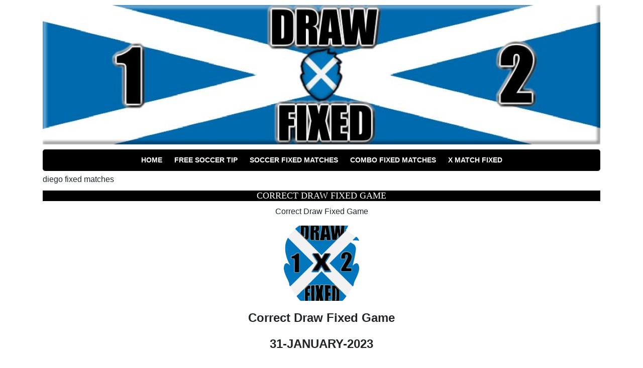

--- FILE ---
content_type: text/html; charset=UTF-8
request_url: https://drawfixed.com/tag/diego-fixed-matches/
body_size: 10078
content:
<!doctype html>
<html dir="ltr" lang="en-US" prefix="og: https://ogp.me/ns#">
<head>
	<meta charset="UTF-8">
	<meta name="viewport" content="width=device-width, initial-scale=1">
	<link rel="profile" href="https://gmpg.org/xfn/11">

	<link href="https://fonts.googleapis.com/css?family=Lato:400,400i,700,700i" rel="stylesheet">
	<link rel="stylesheet" href="https://stackpath.bootstrapcdn.com/bootstrap/4.1.0/css/bootstrap.min.css" integrity="sha384-9gVQ4dYFwwWSjIDZnLEWnxCjeSWFphJiwGPXr1jddIhOegiu1FwO5qRGvFXOdJZ4" crossorigin="anonymous">

	<title>diego fixed matches | Fixed Match Draw Tips</title>

		<!-- All in One SEO 4.9.3 - aioseo.com -->
	<meta name="robots" content="max-image-preview:large" />
	<link rel="canonical" href="https://drawfixed.com/tag/diego-fixed-matches/" />
	<meta name="generator" content="All in One SEO (AIOSEO) 4.9.3" />
		<script type="application/ld+json" class="aioseo-schema">
			{"@context":"https:\/\/schema.org","@graph":[{"@type":"BreadcrumbList","@id":"https:\/\/drawfixed.com\/tag\/diego-fixed-matches\/#breadcrumblist","itemListElement":[{"@type":"ListItem","@id":"https:\/\/drawfixed.com#listItem","position":1,"name":"Home","item":"https:\/\/drawfixed.com","nextItem":{"@type":"ListItem","@id":"https:\/\/drawfixed.com\/tag\/diego-fixed-matches\/#listItem","name":"diego fixed matches"}},{"@type":"ListItem","@id":"https:\/\/drawfixed.com\/tag\/diego-fixed-matches\/#listItem","position":2,"name":"diego fixed matches","previousItem":{"@type":"ListItem","@id":"https:\/\/drawfixed.com#listItem","name":"Home"}}]},{"@type":"CollectionPage","@id":"https:\/\/drawfixed.com\/tag\/diego-fixed-matches\/#collectionpage","url":"https:\/\/drawfixed.com\/tag\/diego-fixed-matches\/","name":"diego fixed matches | Fixed Match Draw Tips","inLanguage":"en-US","isPartOf":{"@id":"https:\/\/drawfixed.com\/#website"},"breadcrumb":{"@id":"https:\/\/drawfixed.com\/tag\/diego-fixed-matches\/#breadcrumblist"}},{"@type":"Organization","@id":"https:\/\/drawfixed.com\/#organization","name":"Fixed Match Draw Tips","description":"Fixed Matches Best Soccer Predictions","url":"https:\/\/drawfixed.com\/","logo":{"@type":"ImageObject","url":"https:\/\/drawfixed.com\/wp-content\/uploads\/2020\/04\/cropped-Draw-Fixed-Match-Header.jpg","@id":"https:\/\/drawfixed.com\/tag\/diego-fixed-matches\/#organizationLogo","width":1000,"height":250},"image":{"@id":"https:\/\/drawfixed.com\/tag\/diego-fixed-matches\/#organizationLogo"}},{"@type":"WebSite","@id":"https:\/\/drawfixed.com\/#website","url":"https:\/\/drawfixed.com\/","name":"Fixed Match Draw Tips","description":"Fixed Matches Best Soccer Predictions","inLanguage":"en-US","publisher":{"@id":"https:\/\/drawfixed.com\/#organization"}}]}
		</script>
		<!-- All in One SEO -->

<link rel='dns-prefetch' href='//ajax.googleapis.com' />
<link rel="alternate" type="application/rss+xml" title="Fixed Match Draw Tips &raquo; Feed" href="https://drawfixed.com/feed/" />
<link rel="alternate" type="application/rss+xml" title="Fixed Match Draw Tips &raquo; Comments Feed" href="https://drawfixed.com/comments/feed/" />
<link rel="alternate" type="application/rss+xml" title="Fixed Match Draw Tips &raquo; diego fixed matches Tag Feed" href="https://drawfixed.com/tag/diego-fixed-matches/feed/" />
<style id='wp-img-auto-sizes-contain-inline-css' type='text/css'>
img:is([sizes=auto i],[sizes^="auto," i]){contain-intrinsic-size:3000px 1500px}
/*# sourceURL=wp-img-auto-sizes-contain-inline-css */
</style>

<style id='wp-emoji-styles-inline-css' type='text/css'>

	img.wp-smiley, img.emoji {
		display: inline !important;
		border: none !important;
		box-shadow: none !important;
		height: 1em !important;
		width: 1em !important;
		margin: 0 0.07em !important;
		vertical-align: -0.1em !important;
		background: none !important;
		padding: 0 !important;
	}
/*# sourceURL=wp-emoji-styles-inline-css */
</style>
<link rel='stylesheet' id='wp-block-library-css' href='https://drawfixed.com/wp-includes/css/dist/block-library/style.min.css?ver=066d1342bbd41155e9e1ea6830f32d5f' type='text/css' media='all' />
<style id='global-styles-inline-css' type='text/css'>
:root{--wp--preset--aspect-ratio--square: 1;--wp--preset--aspect-ratio--4-3: 4/3;--wp--preset--aspect-ratio--3-4: 3/4;--wp--preset--aspect-ratio--3-2: 3/2;--wp--preset--aspect-ratio--2-3: 2/3;--wp--preset--aspect-ratio--16-9: 16/9;--wp--preset--aspect-ratio--9-16: 9/16;--wp--preset--color--black: #000000;--wp--preset--color--cyan-bluish-gray: #abb8c3;--wp--preset--color--white: #ffffff;--wp--preset--color--pale-pink: #f78da7;--wp--preset--color--vivid-red: #cf2e2e;--wp--preset--color--luminous-vivid-orange: #ff6900;--wp--preset--color--luminous-vivid-amber: #fcb900;--wp--preset--color--light-green-cyan: #7bdcb5;--wp--preset--color--vivid-green-cyan: #00d084;--wp--preset--color--pale-cyan-blue: #8ed1fc;--wp--preset--color--vivid-cyan-blue: #0693e3;--wp--preset--color--vivid-purple: #9b51e0;--wp--preset--gradient--vivid-cyan-blue-to-vivid-purple: linear-gradient(135deg,rgb(6,147,227) 0%,rgb(155,81,224) 100%);--wp--preset--gradient--light-green-cyan-to-vivid-green-cyan: linear-gradient(135deg,rgb(122,220,180) 0%,rgb(0,208,130) 100%);--wp--preset--gradient--luminous-vivid-amber-to-luminous-vivid-orange: linear-gradient(135deg,rgb(252,185,0) 0%,rgb(255,105,0) 100%);--wp--preset--gradient--luminous-vivid-orange-to-vivid-red: linear-gradient(135deg,rgb(255,105,0) 0%,rgb(207,46,46) 100%);--wp--preset--gradient--very-light-gray-to-cyan-bluish-gray: linear-gradient(135deg,rgb(238,238,238) 0%,rgb(169,184,195) 100%);--wp--preset--gradient--cool-to-warm-spectrum: linear-gradient(135deg,rgb(74,234,220) 0%,rgb(151,120,209) 20%,rgb(207,42,186) 40%,rgb(238,44,130) 60%,rgb(251,105,98) 80%,rgb(254,248,76) 100%);--wp--preset--gradient--blush-light-purple: linear-gradient(135deg,rgb(255,206,236) 0%,rgb(152,150,240) 100%);--wp--preset--gradient--blush-bordeaux: linear-gradient(135deg,rgb(254,205,165) 0%,rgb(254,45,45) 50%,rgb(107,0,62) 100%);--wp--preset--gradient--luminous-dusk: linear-gradient(135deg,rgb(255,203,112) 0%,rgb(199,81,192) 50%,rgb(65,88,208) 100%);--wp--preset--gradient--pale-ocean: linear-gradient(135deg,rgb(255,245,203) 0%,rgb(182,227,212) 50%,rgb(51,167,181) 100%);--wp--preset--gradient--electric-grass: linear-gradient(135deg,rgb(202,248,128) 0%,rgb(113,206,126) 100%);--wp--preset--gradient--midnight: linear-gradient(135deg,rgb(2,3,129) 0%,rgb(40,116,252) 100%);--wp--preset--font-size--small: 13px;--wp--preset--font-size--medium: 20px;--wp--preset--font-size--large: 36px;--wp--preset--font-size--x-large: 42px;--wp--preset--spacing--20: 0.44rem;--wp--preset--spacing--30: 0.67rem;--wp--preset--spacing--40: 1rem;--wp--preset--spacing--50: 1.5rem;--wp--preset--spacing--60: 2.25rem;--wp--preset--spacing--70: 3.38rem;--wp--preset--spacing--80: 5.06rem;--wp--preset--shadow--natural: 6px 6px 9px rgba(0, 0, 0, 0.2);--wp--preset--shadow--deep: 12px 12px 50px rgba(0, 0, 0, 0.4);--wp--preset--shadow--sharp: 6px 6px 0px rgba(0, 0, 0, 0.2);--wp--preset--shadow--outlined: 6px 6px 0px -3px rgb(255, 255, 255), 6px 6px rgb(0, 0, 0);--wp--preset--shadow--crisp: 6px 6px 0px rgb(0, 0, 0);}:where(.is-layout-flex){gap: 0.5em;}:where(.is-layout-grid){gap: 0.5em;}body .is-layout-flex{display: flex;}.is-layout-flex{flex-wrap: wrap;align-items: center;}.is-layout-flex > :is(*, div){margin: 0;}body .is-layout-grid{display: grid;}.is-layout-grid > :is(*, div){margin: 0;}:where(.wp-block-columns.is-layout-flex){gap: 2em;}:where(.wp-block-columns.is-layout-grid){gap: 2em;}:where(.wp-block-post-template.is-layout-flex){gap: 1.25em;}:where(.wp-block-post-template.is-layout-grid){gap: 1.25em;}.has-black-color{color: var(--wp--preset--color--black) !important;}.has-cyan-bluish-gray-color{color: var(--wp--preset--color--cyan-bluish-gray) !important;}.has-white-color{color: var(--wp--preset--color--white) !important;}.has-pale-pink-color{color: var(--wp--preset--color--pale-pink) !important;}.has-vivid-red-color{color: var(--wp--preset--color--vivid-red) !important;}.has-luminous-vivid-orange-color{color: var(--wp--preset--color--luminous-vivid-orange) !important;}.has-luminous-vivid-amber-color{color: var(--wp--preset--color--luminous-vivid-amber) !important;}.has-light-green-cyan-color{color: var(--wp--preset--color--light-green-cyan) !important;}.has-vivid-green-cyan-color{color: var(--wp--preset--color--vivid-green-cyan) !important;}.has-pale-cyan-blue-color{color: var(--wp--preset--color--pale-cyan-blue) !important;}.has-vivid-cyan-blue-color{color: var(--wp--preset--color--vivid-cyan-blue) !important;}.has-vivid-purple-color{color: var(--wp--preset--color--vivid-purple) !important;}.has-black-background-color{background-color: var(--wp--preset--color--black) !important;}.has-cyan-bluish-gray-background-color{background-color: var(--wp--preset--color--cyan-bluish-gray) !important;}.has-white-background-color{background-color: var(--wp--preset--color--white) !important;}.has-pale-pink-background-color{background-color: var(--wp--preset--color--pale-pink) !important;}.has-vivid-red-background-color{background-color: var(--wp--preset--color--vivid-red) !important;}.has-luminous-vivid-orange-background-color{background-color: var(--wp--preset--color--luminous-vivid-orange) !important;}.has-luminous-vivid-amber-background-color{background-color: var(--wp--preset--color--luminous-vivid-amber) !important;}.has-light-green-cyan-background-color{background-color: var(--wp--preset--color--light-green-cyan) !important;}.has-vivid-green-cyan-background-color{background-color: var(--wp--preset--color--vivid-green-cyan) !important;}.has-pale-cyan-blue-background-color{background-color: var(--wp--preset--color--pale-cyan-blue) !important;}.has-vivid-cyan-blue-background-color{background-color: var(--wp--preset--color--vivid-cyan-blue) !important;}.has-vivid-purple-background-color{background-color: var(--wp--preset--color--vivid-purple) !important;}.has-black-border-color{border-color: var(--wp--preset--color--black) !important;}.has-cyan-bluish-gray-border-color{border-color: var(--wp--preset--color--cyan-bluish-gray) !important;}.has-white-border-color{border-color: var(--wp--preset--color--white) !important;}.has-pale-pink-border-color{border-color: var(--wp--preset--color--pale-pink) !important;}.has-vivid-red-border-color{border-color: var(--wp--preset--color--vivid-red) !important;}.has-luminous-vivid-orange-border-color{border-color: var(--wp--preset--color--luminous-vivid-orange) !important;}.has-luminous-vivid-amber-border-color{border-color: var(--wp--preset--color--luminous-vivid-amber) !important;}.has-light-green-cyan-border-color{border-color: var(--wp--preset--color--light-green-cyan) !important;}.has-vivid-green-cyan-border-color{border-color: var(--wp--preset--color--vivid-green-cyan) !important;}.has-pale-cyan-blue-border-color{border-color: var(--wp--preset--color--pale-cyan-blue) !important;}.has-vivid-cyan-blue-border-color{border-color: var(--wp--preset--color--vivid-cyan-blue) !important;}.has-vivid-purple-border-color{border-color: var(--wp--preset--color--vivid-purple) !important;}.has-vivid-cyan-blue-to-vivid-purple-gradient-background{background: var(--wp--preset--gradient--vivid-cyan-blue-to-vivid-purple) !important;}.has-light-green-cyan-to-vivid-green-cyan-gradient-background{background: var(--wp--preset--gradient--light-green-cyan-to-vivid-green-cyan) !important;}.has-luminous-vivid-amber-to-luminous-vivid-orange-gradient-background{background: var(--wp--preset--gradient--luminous-vivid-amber-to-luminous-vivid-orange) !important;}.has-luminous-vivid-orange-to-vivid-red-gradient-background{background: var(--wp--preset--gradient--luminous-vivid-orange-to-vivid-red) !important;}.has-very-light-gray-to-cyan-bluish-gray-gradient-background{background: var(--wp--preset--gradient--very-light-gray-to-cyan-bluish-gray) !important;}.has-cool-to-warm-spectrum-gradient-background{background: var(--wp--preset--gradient--cool-to-warm-spectrum) !important;}.has-blush-light-purple-gradient-background{background: var(--wp--preset--gradient--blush-light-purple) !important;}.has-blush-bordeaux-gradient-background{background: var(--wp--preset--gradient--blush-bordeaux) !important;}.has-luminous-dusk-gradient-background{background: var(--wp--preset--gradient--luminous-dusk) !important;}.has-pale-ocean-gradient-background{background: var(--wp--preset--gradient--pale-ocean) !important;}.has-electric-grass-gradient-background{background: var(--wp--preset--gradient--electric-grass) !important;}.has-midnight-gradient-background{background: var(--wp--preset--gradient--midnight) !important;}.has-small-font-size{font-size: var(--wp--preset--font-size--small) !important;}.has-medium-font-size{font-size: var(--wp--preset--font-size--medium) !important;}.has-large-font-size{font-size: var(--wp--preset--font-size--large) !important;}.has-x-large-font-size{font-size: var(--wp--preset--font-size--x-large) !important;}
/*# sourceURL=global-styles-inline-css */
</style>

<style id='classic-theme-styles-inline-css' type='text/css'>
/*! This file is auto-generated */
.wp-block-button__link{color:#fff;background-color:#32373c;border-radius:9999px;box-shadow:none;text-decoration:none;padding:calc(.667em + 2px) calc(1.333em + 2px);font-size:1.125em}.wp-block-file__button{background:#32373c;color:#fff;text-decoration:none}
/*# sourceURL=/wp-includes/css/classic-themes.min.css */
</style>
<link rel='stylesheet' id='betting-style-css' href='https://drawfixed.com/wp-content/themes/the-betting-theme/style.css?ver=1.0.4' type='text/css' media='all' />
<link rel="https://api.w.org/" href="https://drawfixed.com/wp-json/" /><link rel="alternate" title="JSON" type="application/json" href="https://drawfixed.com/wp-json/wp/v2/tags/493" />	<style type="text/css">
					.home-top {
				background-image: url( https://drawfixed.com/wp-content/themes/the-betting-theme/images/minimography_005_orig.jpg );
			}
			 </style>
<link rel="icon" href="https://drawfixed.com/wp-content/uploads/2020/04/cropped-Draw-1x2-Fixed-32x32.jpg" sizes="32x32" />
<link rel="icon" href="https://drawfixed.com/wp-content/uploads/2020/04/cropped-Draw-1x2-Fixed-192x192.jpg" sizes="192x192" />
<link rel="apple-touch-icon" href="https://drawfixed.com/wp-content/uploads/2020/04/cropped-Draw-1x2-Fixed-180x180.jpg" />
<meta name="msapplication-TileImage" content="https://drawfixed.com/wp-content/uploads/2020/04/cropped-Draw-1x2-Fixed-270x270.jpg" />

<!-- BEGIN GAINWP v5.4.6 Universal Analytics - https://intelligencewp.com/google-analytics-in-wordpress/ -->
<script>
(function(i,s,o,g,r,a,m){i['GoogleAnalyticsObject']=r;i[r]=i[r]||function(){
	(i[r].q=i[r].q||[]).push(arguments)},i[r].l=1*new Date();a=s.createElement(o),
	m=s.getElementsByTagName(o)[0];a.async=1;a.src=g;m.parentNode.insertBefore(a,m)
})(window,document,'script','https://www.google-analytics.com/analytics.js','ga');
  ga('create', 'UA-163883181-1', 'auto');
  ga('send', 'pageview');
</script>
<!-- END GAINWP Universal Analytics -->

	
</head>

<body data-rsssl=1 class="archive tag tag-diego-fixed-matches tag-493 wp-custom-logo wp-theme-the-betting-theme hfeed no-sidebar">
<div id="page" class="site container">


	<header id="masthead" class="site-header">

		<div class="site-branding">
			<a href="https://drawfixed.com/" class="custom-logo-link" rel="home"><img width="1000" height="250" src="https://drawfixed.com/wp-content/uploads/2020/04/cropped-Draw-Fixed-Match-Header.jpg" class="custom-logo" alt="Fixed Match Draw Tips" decoding="async" fetchpriority="high" srcset="https://drawfixed.com/wp-content/uploads/2020/04/cropped-Draw-Fixed-Match-Header.jpg 1000w, https://drawfixed.com/wp-content/uploads/2020/04/cropped-Draw-Fixed-Match-Header-300x75.jpg 300w, https://drawfixed.com/wp-content/uploads/2020/04/cropped-Draw-Fixed-Match-Header-768x192.jpg 768w" sizes="(max-width: 1000px) 100vw, 1000px" /></a>		</div>

		
		<nav id="site-navigation" class="main-navigation">
			<div class="menu-draw-fixed-container"><ul id="primary-menu" class="menu"><li id="menu-item-306" class="menu-item menu-item-type-custom menu-item-object-custom menu-item-home menu-item-306"><a href="https://drawfixed.com/">Home</a></li>
<li id="menu-item-90" class="menu-item menu-item-type-taxonomy menu-item-object-category menu-item-90"><a href="https://drawfixed.com/category/free-fixed-matches/">Free Soccer Tip</a></li>
<li id="menu-item-91" class="menu-item menu-item-type-taxonomy menu-item-object-category menu-item-91"><a href="https://drawfixed.com/category/fixed-matches/">Soccer Fixed Matches</a></li>
<li id="menu-item-93" class="menu-item menu-item-type-taxonomy menu-item-object-category menu-item-93"><a href="https://drawfixed.com/category/combo-fixed/">Combo Fixed Matches</a></li>
<li id="menu-item-95" class="menu-item menu-item-type-taxonomy menu-item-object-category menu-item-95"><a href="https://drawfixed.com/category/single-fixed/">X Match Fixed</a></li>
</ul></div>		</nav>

		
	</header>

	<div id="content" class="site-content">	

<main role="main">





	<section>





		<article>


			


			<div class="wrap">


				<div class="main-content">

					<div class="box top-tips-table">


						<div class="box-title">


							<span class="box-title-icon">


								<i class="fa fa-star" aria-hidden="true"></i>


							</span>


							<span class="box-title-text">


								diego fixed matches

							</span>


						</div>


						


						<div class="box-wrap">


						 	


						 	

						 	


							

								


								<div class="post-box clear">


									


									<a href="https://drawfixed.com/correct-draw-fixed-game/">


										<div style="background-image: url('https://drawfixed.com/wp-includes/images/media/default.svg');" class="post-image"></div>


									</a>


									


										<div class="content-wrapper">


										<a href="https://drawfixed.com/correct-draw-fixed-game/"><h2 class="section-title">Correct Draw Fixed Game</h2></a>


										<p style="text-align: center;">Correct Draw Fixed Game</p>
<p data-wp-editing="1"><img decoding="async" class="aligncenter wp-image-52 size-thumbnail" title="Correct Draw Fixed Game" src="https://drawfixed.com/wp-content/uploads/2020/04/LOGO1-150x150.png" alt="Correct Draw Fixed Game" width="150" height="150" /></p>
<p style="text-align: center;"><strong><span style="font-family: 'arial black', sans-serif; font-size: 18pt;">Correct Draw Fixed Game</span></strong></p>
<p style="text-align: center;"><strong><span style="font-family: 'arial black', sans-serif; font-size: 18pt;">31-JANUARY-2023</span></strong></p>
<p style="text-align: center;"><span style="color: #ffffff; background-color: #000080;"><strong><span style="font-family: 'arial black', sans-serif; font-size: 18pt; background-color: #000080;">ISRAEL: Ligat Ha&#8217;al &#8211; Round 19<br />
</span></strong></span></p>
<p style="text-align: center;"><span style="color: #ffffff; background-color: #000080;"><strong><span style="font-family: 'arial black', sans-serif; font-size: 18pt; background-color: #000080;">18:00  Maccabi Peath Tikva &#8211; Hapoel Hadera</span></strong></span></p>
<p style="text-align: center;"><strong style="color: #ffffff;"><span style="font-family: 'arial black', sans-serif; font-size: 18pt; background-color: #000080;">Tip: X &#8211; FT (Full Time) / Odds 3.20</span></strong></p>
<p style="text-align: center;"><span style="color: #ffffff;"><span style="background-color: #0000ff;"><strong><span style="font-family: 'arial black', sans-serif; font-size: 18pt; background-color: #0000ff;">HT : (<span style="color: #ff0000;">1 &#8211; 0</span>) | </span></strong></span><span style="background-color: #0000ff;"><strong><span style="font-family: 'arial black', sans-serif; font-size: 18pt; background-color: #0000ff;">= <span style="color: #000000;">LOSE</span></span></strong></span></span><span style="color: #ffffff;"><span style="background-color: #0000ff;"><strong><span style="font-family: 'arial black', sans-serif; font-size: 18pt; background-color: #0000ff;"> =</span></strong></span></span></p>
<p><a href="https://www.fixedmatch1.com/" target="_blank" rel="noopener"><img decoding="async" class="aligncenter wp-image-3730 size-full" src="https://drawfixed.com/wp-content/uploads/2023/07/FIXED-MATCH-No1-Banner-2023.gif" alt="" width="270" height="70" /></a></p>
<p><img decoding="async" class="aligncenter wp-image-13 size-full" title="Correct Draw Fixed Game" src="https://drawfixed.com/wp-content/uploads/2020/04/Draw-Fixed-Match-Banner.gif" alt="Correct Draw Fixed Game" width="270" height="70" /></p>
<h2 style="text-align: center;">Correct Draw Fixed Game</h2>
<p><a href="https://affpa.top/L?tag=d_2129397m_97c_&amp;site=2129397&amp;ad=97"><img decoding="async" class="size-full wp-image-3221 aligncenter" src="https://drawfixed.com/wp-content/uploads/2023/02/1xbet-tango-bonus.gif" alt="" width="300" height="250" /></a></p>
<p style="text-align: center;"><a href="https://drawfixed.com/">today&#8217;s soccer prediction sites</a> | <a href="https://1x2fixed.com/">today 1&#215;2</a> | <a href="https://nicefixedmatches.com/">sure tips 1&#215;2</a> | <a href="https://correctfixedmatch.com/">won 1&#215;2</a> | <a href="https://darkwebfixed.com/">free soccer prediction</a> | <a href="https://www.fixedmatch1.com/">sure 1&#215;2</a> | <a href="https://europol-fixed.com/">free vip soccer</a> | <a href="https://bestfixedmatch.com/">best soccer predictions</a></p>
										Tags: <a href="https://drawfixed.com/tag/100-sure-fixed-matches/" rel="tag">100% sure fixed matches</a>, <a href="https://drawfixed.com/tag/360-predictz/" rel="tag">360 predictz</a>, <a href="https://drawfixed.com/tag/betshoot-tips/" rel="tag">betshoot tips</a>, <a href="https://drawfixed.com/tag/big-odds-sure-win-today/" rel="tag">big odds sure win today</a>, <a href="https://drawfixed.com/tag/big-win-prediction/" rel="tag">big win prediction</a>, <a href="https://drawfixed.com/tag/correct-draw-fixed-game/" rel="tag">Correct Draw Fixed Game</a>, <a href="https://drawfixed.com/tag/diego-fixed-matches/" rel="tag">diego fixed matches</a>, <a href="https://drawfixed.com/tag/europol-fixed-matches/" rel="tag">europol fixed matches</a>, <a href="https://drawfixed.com/tag/juventus1x2/" rel="tag">juventus1x2</a>, <a href="https://drawfixed.com/tag/kings-prediction-tips/" rel="tag">kings prediction tips</a> </br>
										<b>Category:</b> <a href="https://drawfixed.com/category/free-fixed-matches/" rel="category tag">Free Soccer Tip</a>

									</div>


									


								</div>


								


							

								


								<div class="post-box clear">


									


									<a href="https://drawfixed.com/betting-advice-draw-football-matches/">


										<div style="background-image: url('https://drawfixed.com/wp-includes/images/media/default.svg');" class="post-image"></div>


									</a>


									


										<div class="content-wrapper">


										<a href="https://drawfixed.com/betting-advice-draw-football-matches/"><h2 class="section-title">Betting Advice Draw Football Matches</h2></a>


										<p style="text-align: center;">Betting Advice Draw Football Matches</p>
<p data-wp-editing="1"><img decoding="async" class="aligncenter wp-image-52 size-thumbnail" title="Betting Advice Draw Football Matches" src="https://drawfixed.com/wp-content/uploads/2020/04/LOGO1-150x150.png" alt="Betting Advice Draw Football Matches" width="150" height="150" /></p>
<p style="text-align: center;"><strong><span style="font-family: 'arial black', sans-serif; font-size: 18pt;">DRAW MATCH PREDICTIONS<br />
</span></strong></p>
<p style="text-align: center;"><strong><span style="font-family: 'arial black', sans-serif; font-size: 18pt;">15-JULY-2023</span></strong></p>
<p style="text-align: center;"><span style="color: #ffffff; background-color: #000080;"><strong><span style="font-family: 'arial black', sans-serif; font-size: 18pt; background-color: #000080;">CROATIA: Super Cup &#8211; Final<br />
</span></strong></span></p>
<p style="text-align: center;"><span style="color: #ffffff; background-color: #000080;"><strong><span style="font-family: 'arial black', sans-serif; font-size: 18pt; background-color: #000080;">20:00 D.Zagreb &#8211; Hajduk Split</span></strong></span></p>
<p style="text-align: center;"><span style="color: #ffffff; background-color: #000080;"><strong><span style="font-family: 'arial black', sans-serif; font-size: 18pt; background-color: #000080;">Tip: X &#8211; HT (Half Time) / Odds 2.20</span></strong></span></p>
<p style="text-align: center;"><a href="https://www.flashscore.com/match/0CzQmcE6/#/odds-comparison/1x2-odds/1st-half"><span style="color: #ffffff;"><span style="background-color: #0000ff;"><strong><span style="font-family: 'arial black', sans-serif; font-size: 18pt; background-color: #0000ff;">HT : (<span style="color: #00ff00;">0 &#8211; 0</span>) | </span></strong></span><span style="background-color: #0000ff;"><strong><span style="font-family: 'arial black', sans-serif; font-size: 18pt; background-color: #0000ff;">= <span style="color: #000000;">WON</span></span></strong></span></span><span style="color: #ffffff;"><span style="background-color: #0000ff;"><strong><span style="font-family: 'arial black', sans-serif; font-size: 18pt; background-color: #0000ff;"> =</span></strong></span></span></a></p>
<p>&nbsp;</p>
<p><a href="https://www.fixedmatch1.com/" target="_blank" rel="noopener"><img decoding="async" class="aligncenter wp-image-3730 size-full" src="https://drawfixed.com/wp-content/uploads/2023/07/FIXED-MATCH-No1-Banner-2023.gif" alt="" width="270" height="70" /></a></p>
<p><img decoding="async" class="aligncenter wp-image-13 size-full" title="Betting Advice Draw Football Matches" src="https://drawfixed.com/wp-content/uploads/2020/04/Draw-Fixed-Match-Banner.gif" alt="Betting Advice Draw Football Matches" width="270" height="70" /></p>
<h2 style="text-align: center;">Europol Draw Fixed Matches</h2>
<p><a href="https://affpa.top/L?tag=d_2129397m_97c_&amp;site=2129397&amp;ad=97"><img decoding="async" class="size-full wp-image-3221 aligncenter" src="https://drawfixed.com/wp-content/uploads/2023/02/1xbet-tango-bonus.gif" alt="" width="300" height="250" /></a></p>
<p style="text-align: center;"><a href="https://drawfixed.com/">today&#8217;s soccer prediction sites</a> | <a href="https://1x2fixed.com/">today 1&#215;2</a> | <a href="https://nicefixedmatches.com/">sure tips 1&#215;2</a> | <a href="https://correctfixedmatch.com/">won 1&#215;2</a> | <a href="https://darkwebfixed.com/">free soccer prediction</a> | <a href="https://www.fixedmatch1.com/">sure 1&#215;2</a> | <a href="https://europol-fixed.com/">free vip soccer</a> | <a href="https://bestfixedmatch.com/">best soccer predictions</a></p>
										Tags: <a href="https://drawfixed.com/tag/bet-shoot-tips/" rel="tag">bet shoot tips</a>, <a href="https://drawfixed.com/tag/betting-advice-for-draw-football-matches/" rel="tag">Betting Advice for Draw Football Matches</a>, <a href="https://drawfixed.com/tag/big-odds-sure-win-today/" rel="tag">big odds sure win today</a>, <a href="https://drawfixed.com/tag/big-win-prediction/" rel="tag">big win prediction</a>, <a href="https://drawfixed.com/tag/diego-fixed-matches/" rel="tag">diego fixed matches</a>, <a href="https://drawfixed.com/tag/europol-fixed-matches/" rel="tag">europol fixed matches</a>, <a href="https://drawfixed.com/tag/juventus1x2/" rel="tag">juventus1x2</a>, <a href="https://drawfixed.com/tag/kings-prediction-tips/" rel="tag">kings prediction tips</a>, <a href="https://drawfixed.com/tag/my-bet-tips-today/" rel="tag">my bet tips today</a>, <a href="https://drawfixed.com/tag/olbg-tips-today-football/" rel="tag">olbg tips today football</a>, <a href="https://drawfixed.com/tag/predictz-today-football-prediction/" rel="tag">predictz today football prediction</a>, <a href="https://drawfixed.com/tag/tip-of-the-day-football/" rel="tag">tip of the day football</a> </br>
										<b>Category:</b> <a href="https://drawfixed.com/category/free-fixed-matches/" rel="category tag">Free Soccer Tip</a>

									</div>


									


								</div>


								


							

								


								<div class="post-box clear">


									


									<a href="https://drawfixed.com/free-football-draw-tips/">


										<div style="background-image: url('https://drawfixed.com/wp-includes/images/media/default.svg');" class="post-image"></div>


									</a>


									


										<div class="content-wrapper">


										<a href="https://drawfixed.com/free-football-draw-tips/"><h2 class="section-title">Free Football Draw Tips</h2></a>


										<p style="text-align: center;">Free Football Draw Tips</p>
<p data-wp-editing="1"><img decoding="async" class="aligncenter wp-image-52 size-thumbnail" title="Free Football Draw Tips" src="https://drawfixed.com/wp-content/uploads/2020/04/LOGO1-150x150.png" alt="Free Football Draw Tips" width="150" height="150" /></p>
<p style="text-align: center;"><strong><span style="font-family: 'arial black', sans-serif; font-size: 18pt;">DRAW MATCH PREDICTIONS<br />
</span></strong></p>
<p style="text-align: center;"><strong><span style="font-family: 'arial black', sans-serif; font-size: 18pt;">12-JULY-2023</span></strong></p>
<p style="text-align: center;"><span style="color: #ffffff; background-color: #000080;"><strong><span style="font-family: 'arial black', sans-serif; font-size: 18pt; background-color: #000080;">EGYPT: Premier League &#8211; Round 33<br />
</span></strong></span></p>
<p style="text-align: center;"><span style="color: #ffffff; background-color: #000080;"><strong><span style="font-family: 'arial black', sans-serif; font-size: 18pt; background-color: #000080;">19:30 Al Ittihad &#8211; Arab Constractors</span></strong></span></p>
<p style="text-align: center;"><span style="color: #ffffff; background-color: #000080;"><strong><span style="font-family: 'arial black', sans-serif; font-size: 18pt; background-color: #000080;">Tip: X &#8211; HT (Half Time) / Odds 1.95</span></strong></span></p>
<p style="text-align: center;"><a href="https://www.flashscore.com/match/UZKqj9m6/#/match-summary"><span style="color: #ffffff;"><span style="background-color: #0000ff;"><strong><span style="font-family: 'arial black', sans-serif; font-size: 18pt; background-color: #0000ff;">HT : (<span style="color: #00ff00;">0 &#8211; 0</span>) | </span></strong></span><span style="background-color: #0000ff;"><strong><span style="font-family: 'arial black', sans-serif; font-size: 18pt; background-color: #0000ff;">= <span style="color: #000000;">WON</span></span></strong></span></span><span style="color: #ffffff;"><span style="background-color: #0000ff;"><strong><span style="font-family: 'arial black', sans-serif; font-size: 18pt; background-color: #0000ff;"> =</span></strong></span></span></a></p>
<p>&nbsp;</p>
<p><a href="https://www.fixedmatch1.com/" target="_blank" rel="noopener"><img decoding="async" class="aligncenter wp-image-3730 size-full" src="https://drawfixed.com/wp-content/uploads/2023/07/FIXED-MATCH-No1-Banner-2023.gif" alt="" width="270" height="70" /></a></p>
<p><img decoding="async" class="aligncenter wp-image-13 size-full" title="Free Football Draw Tips" src="https://drawfixed.com/wp-content/uploads/2020/04/Draw-Fixed-Match-Banner.gif" alt="Free Football Draw Tips" width="270" height="70" /></p>
<h2 style="text-align: center;">Free Football Draw Tips</h2>
<p><a href="https://affpa.top/L?tag=d_2129397m_97c_&amp;site=2129397&amp;ad=97"><img decoding="async" class="size-full wp-image-3221 aligncenter" src="https://drawfixed.com/wp-content/uploads/2023/02/1xbet-tango-bonus.gif" alt="" width="300" height="250" /></a></p>
<p style="text-align: center;"><a href="https://drawfixed.com/">today&#8217;s soccer prediction sites</a> | <a href="https://1x2fixed.com/">today 1&#215;2</a> | <a href="https://nicefixedmatches.com/">sure tips 1&#215;2</a> | <a href="https://correctfixedmatch.com/">won 1&#215;2</a> | <a href="https://darkwebfixed.com/">free soccer prediction</a> | <a href="https://www.fixedmatch1.com/">sure 1&#215;2</a> | <a href="https://europol-fixed.com/">free vip soccer</a> | <a href="https://bestfixedmatch.com/">best soccer predictions</a></p>
										Tags: <a href="https://drawfixed.com/tag/100-sure-fixed-matches/" rel="tag">100% sure fixed matches</a>, <a href="https://drawfixed.com/tag/360-predictz/" rel="tag">360 predictz</a>, <a href="https://drawfixed.com/tag/betshoot-tips/" rel="tag">betshoot tips</a>, <a href="https://drawfixed.com/tag/big-odds-sure-win-today/" rel="tag">big odds sure win today</a>, <a href="https://drawfixed.com/tag/big-win-prediction/" rel="tag">big win prediction</a>, <a href="https://drawfixed.com/tag/diego-fixed-matches/" rel="tag">diego fixed matches</a>, <a href="https://drawfixed.com/tag/europol-fixed-matches/" rel="tag">europol fixed matches</a>, <a href="https://drawfixed.com/tag/juventus1x2/" rel="tag">juventus1x2</a>, <a href="https://drawfixed.com/tag/kings-prediction-tips/" rel="tag">kings prediction tips</a>, <a href="https://drawfixed.com/tag/mybet-tips-today/" rel="tag">mybet tips today</a>, <a href="https://drawfixed.com/tag/olbg-tips-today-football/" rel="tag">olbg tips today football</a>, <a href="https://drawfixed.com/tag/predictz-today-football-prediction/" rel="tag">predictz today football prediction</a>, <a href="https://drawfixed.com/tag/tip-of-the-day-football/" rel="tag">tip of the day football</a>, <a href="https://drawfixed.com/tag/top-fixed-matches/" rel="tag">Top Fixed Matches</a>, <a href="https://drawfixed.com/tag/topbet-fixed-matches/" rel="tag">topbet fixed matches</a>, <a href="https://drawfixed.com/tag/usafixedmatches/" rel="tag">usafixedmatches</a>, <a href="https://drawfixed.com/tag/victor-football-prediction/" rel="tag">victor football prediction</a> </br>
										<b>Category:</b> <a href="https://drawfixed.com/category/free-fixed-matches/" rel="category tag">Free Soccer Tip</a>

									</div>


									


								</div>


								


							

						


						</div>


					


					</div>						


					


				


					


				</div>


				


				




				


				


				<br class="clear" />


				


			</div>


			


		</article>





	</section>





</main>

		</div><!-- #content -->

		<footer id="colophon" class="site-footer">

			<div class="site-widget">
				<section id="text-4" class="widget widget_text">			<div class="textwidget"><p><span style="color: #339966;"><strong><a style="color: #339966;" href="https://maxbetfixed.com" target="_blank" rel="noopener">maxbetfixed.com</a> | <a style="color: #339966;" href="https://bestfixedmatch.com" target="_blank" rel="noopener">bestfixedmatch.com</a> | <a style="color: #339966;" href="https://singlefixedmatch.com" target="_blank" rel="noopener">singlefixedmatch.com</a> | <a style="color: #339966;" href="https://primafixedmatches.com" target="_blank" rel="noopener">primafixedmatches.com</a> | <a style="color: #339966;" href="https://1x2fixedmatch.com" target="_blank" rel="noopener">1x2fixedmatch.com</a> | <a style="color: #339966;" href="https://nicefixedmatches.com" target="_blank" rel="noopener">nicefixedmatches.com</a> | <a style="color: #339966;" href="https://drawfixed.com" target="_blank" rel="noopener">drawfixed.com</a> | <a style="color: #339966;" href="https://correctfixedmatch.com" target="_blank" rel="noopener">correctfixedmatch.com</a> | <a style="color: #339966;" href="https://europol-fixed.com" target="_blank" rel="noopener">europol-fixed.com</a> | <a style="color: #339966;" href="https://darkwebfixed.com/" target="_blank" rel="noopener">darkwebfixed.com</a> | <a style="color: #339966;" href="https://www.fixedmatch1.com/" target="_blank" rel="noopener">Fixed match No1</a> |</strong></span></p>
</div>
		</section>			</div>

			<div class="site-map">
				<nav id="footer-navigation" class="main-navigation">
					<div id="footer-menu" class="menu"><ul>
<li class="page_item page-item-6308"><a href="https://drawfixed.com/best-draw-fixed-matches/">Best Draw Fixed Matches</a></li>
<li class="page_item page-item-5539"><a href="https://drawfixed.com/betting-predictions-sites/">Betting Predictions Sites</a></li>
<li class="page_item page-item-6487"><a href="https://drawfixed.com/combo-fixed-matches-2025/">Combo Fixed Matches 2025</a></li>
<li class="page_item page-item-236"><a href="https://drawfixed.com/combo-weekend-matches/">COMBO WEEKEND MATCHES</a></li>
<li class="page_item page-item-647"><a href="https://drawfixed.com/daily-draw-fixed-tips-archive/">DAILY DRAW FIXED TIPS ARCHIVE</a></li>
<li class="page_item page-item-257"><a href="https://drawfixed.com/draw-fixed-match-video-proofs/">DRAW FIXED MATCH VIDEO PROOFS</a></li>
<li class="page_item page-item-6312"><a href="https://drawfixed.com/single-bet-draw-fixed-match/">Single Bet Draw Fixed Match</a></li>
</ul></div>
				</nav>
			</div>
			<div class="site-info">
				<span class="site-title"><a href="https://drawfixed.com/" rel="home">Fixed Match Draw Tips</a></span>
				<span class="sep"> | </span>
				Fixed Matches Best Soccer Predictions					<span class="sep"> | </span>
					2026			</div><!-- .site-info -->
		</footer><!-- #colophon -->
	</div><!-- #page -->

	<script type="speculationrules">
{"prefetch":[{"source":"document","where":{"and":[{"href_matches":"/*"},{"not":{"href_matches":["/wp-*.php","/wp-admin/*","/wp-content/uploads/*","/wp-content/*","/wp-content/plugins/*","/wp-content/themes/the-betting-theme/*","/*\\?(.+)"]}},{"not":{"selector_matches":"a[rel~=\"nofollow\"]"}},{"not":{"selector_matches":".no-prefetch, .no-prefetch a"}}]},"eagerness":"conservative"}]}
</script>
<script type="text/javascript" src="https://ajax.googleapis.com/ajax/libs/jquery/1.12.4/jquery.min.js?ver=1.12.4" id="jquery-script-js"></script>
<script type="text/javascript" src="https://drawfixed.com/wp-content/themes/the-betting-theme/js/scripts.js?ver=1.0.4" id="site-script-js"></script>
<script id="wp-emoji-settings" type="application/json">
{"baseUrl":"https://s.w.org/images/core/emoji/17.0.2/72x72/","ext":".png","svgUrl":"https://s.w.org/images/core/emoji/17.0.2/svg/","svgExt":".svg","source":{"concatemoji":"https://drawfixed.com/wp-includes/js/wp-emoji-release.min.js?ver=066d1342bbd41155e9e1ea6830f32d5f"}}
</script>
<script type="module">
/* <![CDATA[ */
/*! This file is auto-generated */
const a=JSON.parse(document.getElementById("wp-emoji-settings").textContent),o=(window._wpemojiSettings=a,"wpEmojiSettingsSupports"),s=["flag","emoji"];function i(e){try{var t={supportTests:e,timestamp:(new Date).valueOf()};sessionStorage.setItem(o,JSON.stringify(t))}catch(e){}}function c(e,t,n){e.clearRect(0,0,e.canvas.width,e.canvas.height),e.fillText(t,0,0);t=new Uint32Array(e.getImageData(0,0,e.canvas.width,e.canvas.height).data);e.clearRect(0,0,e.canvas.width,e.canvas.height),e.fillText(n,0,0);const a=new Uint32Array(e.getImageData(0,0,e.canvas.width,e.canvas.height).data);return t.every((e,t)=>e===a[t])}function p(e,t){e.clearRect(0,0,e.canvas.width,e.canvas.height),e.fillText(t,0,0);var n=e.getImageData(16,16,1,1);for(let e=0;e<n.data.length;e++)if(0!==n.data[e])return!1;return!0}function u(e,t,n,a){switch(t){case"flag":return n(e,"\ud83c\udff3\ufe0f\u200d\u26a7\ufe0f","\ud83c\udff3\ufe0f\u200b\u26a7\ufe0f")?!1:!n(e,"\ud83c\udde8\ud83c\uddf6","\ud83c\udde8\u200b\ud83c\uddf6")&&!n(e,"\ud83c\udff4\udb40\udc67\udb40\udc62\udb40\udc65\udb40\udc6e\udb40\udc67\udb40\udc7f","\ud83c\udff4\u200b\udb40\udc67\u200b\udb40\udc62\u200b\udb40\udc65\u200b\udb40\udc6e\u200b\udb40\udc67\u200b\udb40\udc7f");case"emoji":return!a(e,"\ud83e\u1fac8")}return!1}function f(e,t,n,a){let r;const o=(r="undefined"!=typeof WorkerGlobalScope&&self instanceof WorkerGlobalScope?new OffscreenCanvas(300,150):document.createElement("canvas")).getContext("2d",{willReadFrequently:!0}),s=(o.textBaseline="top",o.font="600 32px Arial",{});return e.forEach(e=>{s[e]=t(o,e,n,a)}),s}function r(e){var t=document.createElement("script");t.src=e,t.defer=!0,document.head.appendChild(t)}a.supports={everything:!0,everythingExceptFlag:!0},new Promise(t=>{let n=function(){try{var e=JSON.parse(sessionStorage.getItem(o));if("object"==typeof e&&"number"==typeof e.timestamp&&(new Date).valueOf()<e.timestamp+604800&&"object"==typeof e.supportTests)return e.supportTests}catch(e){}return null}();if(!n){if("undefined"!=typeof Worker&&"undefined"!=typeof OffscreenCanvas&&"undefined"!=typeof URL&&URL.createObjectURL&&"undefined"!=typeof Blob)try{var e="postMessage("+f.toString()+"("+[JSON.stringify(s),u.toString(),c.toString(),p.toString()].join(",")+"));",a=new Blob([e],{type:"text/javascript"});const r=new Worker(URL.createObjectURL(a),{name:"wpTestEmojiSupports"});return void(r.onmessage=e=>{i(n=e.data),r.terminate(),t(n)})}catch(e){}i(n=f(s,u,c,p))}t(n)}).then(e=>{for(const n in e)a.supports[n]=e[n],a.supports.everything=a.supports.everything&&a.supports[n],"flag"!==n&&(a.supports.everythingExceptFlag=a.supports.everythingExceptFlag&&a.supports[n]);var t;a.supports.everythingExceptFlag=a.supports.everythingExceptFlag&&!a.supports.flag,a.supports.everything||((t=a.source||{}).concatemoji?r(t.concatemoji):t.wpemoji&&t.twemoji&&(r(t.twemoji),r(t.wpemoji)))});
//# sourceURL=https://drawfixed.com/wp-includes/js/wp-emoji-loader.min.js
/* ]]> */
</script>

	<script src="https://stackpath.bootstrapcdn.com/bootstrap/4.1.0/js/bootstrap.min.js" integrity="sha384-uefMccjFJAIv6A+rW+L4AHf99KvxDjWSu1z9VI8SKNVmz4sk7buKt/6v9KI65qnm" crossorigin="anonymous"></script>

	</body>
</html>


		

 

<!-- Page cached by LiteSpeed Cache 7.7 on 2026-01-25 05:35:08 -->

--- FILE ---
content_type: text/plain
request_url: https://www.google-analytics.com/j/collect?v=1&_v=j102&a=1474297269&t=pageview&_s=1&dl=https%3A%2F%2Fdrawfixed.com%2Ftag%2Fdiego-fixed-matches%2F&ul=en-us%40posix&dt=diego%20fixed%20matches%20%7C%20Fixed%20Match%20Draw%20Tips&sr=1280x720&vp=1280x720&_u=IEBAAEABAAAAACAAI~&jid=1375120142&gjid=951153789&cid=70528595.1769319309&tid=UA-163883181-1&_gid=156072141.1769319309&_r=1&_slc=1&z=918389438
body_size: -449
content:
2,cG-E6288B62VT